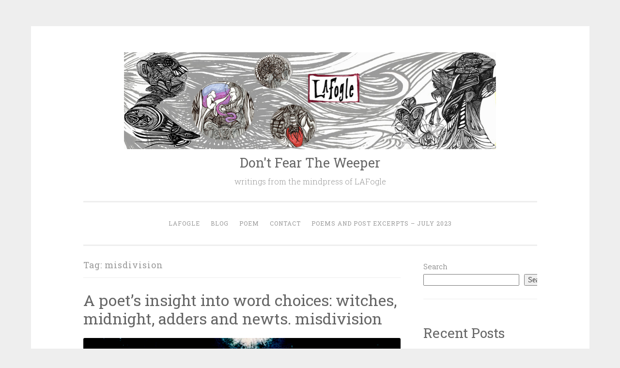

--- FILE ---
content_type: text/html; charset=UTF-8
request_url: https://lafogle.com/tag/misdivision/
body_size: 14433
content:
<!DOCTYPE html>
<html lang="en-US">
<head>
<meta charset="UTF-8">
<meta name="viewport" content="width=device-width, initial-scale=1">
<link rel="profile" href="http://gmpg.org/xfn/11">

<title>misdivision &#8211; Don&#039;t Fear The Weeper</title>
<meta name='robots' content='max-image-preview:large' />
<link rel='dns-prefetch' href='//fonts.googleapis.com' />
<link rel="alternate" type="application/rss+xml" title="Don&#039;t Fear The Weeper &raquo; Feed" href="https://lafogle.com/feed/" />
<link rel="alternate" type="application/rss+xml" title="Don&#039;t Fear The Weeper &raquo; Comments Feed" href="https://lafogle.com/comments/feed/" />
<link rel="alternate" type="application/rss+xml" title="Don&#039;t Fear The Weeper &raquo; misdivision Tag Feed" href="https://lafogle.com/tag/misdivision/feed/" />
<style id='wp-img-auto-sizes-contain-inline-css' type='text/css'>
img:is([sizes=auto i],[sizes^="auto," i]){contain-intrinsic-size:3000px 1500px}
/*# sourceURL=wp-img-auto-sizes-contain-inline-css */
</style>

<style id='wp-emoji-styles-inline-css' type='text/css'>

	img.wp-smiley, img.emoji {
		display: inline !important;
		border: none !important;
		box-shadow: none !important;
		height: 1em !important;
		width: 1em !important;
		margin: 0 0.07em !important;
		vertical-align: -0.1em !important;
		background: none !important;
		padding: 0 !important;
	}
/*# sourceURL=wp-emoji-styles-inline-css */
</style>
<link rel='stylesheet' id='wp-block-library-css' href='https://lafogle.com/wp-includes/css/dist/block-library/style.min.css?ver=6.9' type='text/css' media='all' />
<style id='wp-block-archives-inline-css' type='text/css'>
.wp-block-archives{box-sizing:border-box}.wp-block-archives-dropdown label{display:block}
/*# sourceURL=https://lafogle.com/wp-includes/blocks/archives/style.min.css */
</style>
<style id='wp-block-categories-inline-css' type='text/css'>
.wp-block-categories{box-sizing:border-box}.wp-block-categories.alignleft{margin-right:2em}.wp-block-categories.alignright{margin-left:2em}.wp-block-categories.wp-block-categories-dropdown.aligncenter{text-align:center}.wp-block-categories .wp-block-categories__label{display:block;width:100%}
/*# sourceURL=https://lafogle.com/wp-includes/blocks/categories/style.min.css */
</style>
<style id='wp-block-heading-inline-css' type='text/css'>
h1:where(.wp-block-heading).has-background,h2:where(.wp-block-heading).has-background,h3:where(.wp-block-heading).has-background,h4:where(.wp-block-heading).has-background,h5:where(.wp-block-heading).has-background,h6:where(.wp-block-heading).has-background{padding:1.25em 2.375em}h1.has-text-align-left[style*=writing-mode]:where([style*=vertical-lr]),h1.has-text-align-right[style*=writing-mode]:where([style*=vertical-rl]),h2.has-text-align-left[style*=writing-mode]:where([style*=vertical-lr]),h2.has-text-align-right[style*=writing-mode]:where([style*=vertical-rl]),h3.has-text-align-left[style*=writing-mode]:where([style*=vertical-lr]),h3.has-text-align-right[style*=writing-mode]:where([style*=vertical-rl]),h4.has-text-align-left[style*=writing-mode]:where([style*=vertical-lr]),h4.has-text-align-right[style*=writing-mode]:where([style*=vertical-rl]),h5.has-text-align-left[style*=writing-mode]:where([style*=vertical-lr]),h5.has-text-align-right[style*=writing-mode]:where([style*=vertical-rl]),h6.has-text-align-left[style*=writing-mode]:where([style*=vertical-lr]),h6.has-text-align-right[style*=writing-mode]:where([style*=vertical-rl]){rotate:180deg}
/*# sourceURL=https://lafogle.com/wp-includes/blocks/heading/style.min.css */
</style>
<style id='wp-block-image-inline-css' type='text/css'>
.wp-block-image>a,.wp-block-image>figure>a{display:inline-block}.wp-block-image img{box-sizing:border-box;height:auto;max-width:100%;vertical-align:bottom}@media not (prefers-reduced-motion){.wp-block-image img.hide{visibility:hidden}.wp-block-image img.show{animation:show-content-image .4s}}.wp-block-image[style*=border-radius] img,.wp-block-image[style*=border-radius]>a{border-radius:inherit}.wp-block-image.has-custom-border img{box-sizing:border-box}.wp-block-image.aligncenter{text-align:center}.wp-block-image.alignfull>a,.wp-block-image.alignwide>a{width:100%}.wp-block-image.alignfull img,.wp-block-image.alignwide img{height:auto;width:100%}.wp-block-image .aligncenter,.wp-block-image .alignleft,.wp-block-image .alignright,.wp-block-image.aligncenter,.wp-block-image.alignleft,.wp-block-image.alignright{display:table}.wp-block-image .aligncenter>figcaption,.wp-block-image .alignleft>figcaption,.wp-block-image .alignright>figcaption,.wp-block-image.aligncenter>figcaption,.wp-block-image.alignleft>figcaption,.wp-block-image.alignright>figcaption{caption-side:bottom;display:table-caption}.wp-block-image .alignleft{float:left;margin:.5em 1em .5em 0}.wp-block-image .alignright{float:right;margin:.5em 0 .5em 1em}.wp-block-image .aligncenter{margin-left:auto;margin-right:auto}.wp-block-image :where(figcaption){margin-bottom:1em;margin-top:.5em}.wp-block-image.is-style-circle-mask img{border-radius:9999px}@supports ((-webkit-mask-image:none) or (mask-image:none)) or (-webkit-mask-image:none){.wp-block-image.is-style-circle-mask img{border-radius:0;-webkit-mask-image:url('data:image/svg+xml;utf8,<svg viewBox="0 0 100 100" xmlns="http://www.w3.org/2000/svg"><circle cx="50" cy="50" r="50"/></svg>');mask-image:url('data:image/svg+xml;utf8,<svg viewBox="0 0 100 100" xmlns="http://www.w3.org/2000/svg"><circle cx="50" cy="50" r="50"/></svg>');mask-mode:alpha;-webkit-mask-position:center;mask-position:center;-webkit-mask-repeat:no-repeat;mask-repeat:no-repeat;-webkit-mask-size:contain;mask-size:contain}}:root :where(.wp-block-image.is-style-rounded img,.wp-block-image .is-style-rounded img){border-radius:9999px}.wp-block-image figure{margin:0}.wp-lightbox-container{display:flex;flex-direction:column;position:relative}.wp-lightbox-container img{cursor:zoom-in}.wp-lightbox-container img:hover+button{opacity:1}.wp-lightbox-container button{align-items:center;backdrop-filter:blur(16px) saturate(180%);background-color:#5a5a5a40;border:none;border-radius:4px;cursor:zoom-in;display:flex;height:20px;justify-content:center;opacity:0;padding:0;position:absolute;right:16px;text-align:center;top:16px;width:20px;z-index:100}@media not (prefers-reduced-motion){.wp-lightbox-container button{transition:opacity .2s ease}}.wp-lightbox-container button:focus-visible{outline:3px auto #5a5a5a40;outline:3px auto -webkit-focus-ring-color;outline-offset:3px}.wp-lightbox-container button:hover{cursor:pointer;opacity:1}.wp-lightbox-container button:focus{opacity:1}.wp-lightbox-container button:focus,.wp-lightbox-container button:hover,.wp-lightbox-container button:not(:hover):not(:active):not(.has-background){background-color:#5a5a5a40;border:none}.wp-lightbox-overlay{box-sizing:border-box;cursor:zoom-out;height:100vh;left:0;overflow:hidden;position:fixed;top:0;visibility:hidden;width:100%;z-index:100000}.wp-lightbox-overlay .close-button{align-items:center;cursor:pointer;display:flex;justify-content:center;min-height:40px;min-width:40px;padding:0;position:absolute;right:calc(env(safe-area-inset-right) + 16px);top:calc(env(safe-area-inset-top) + 16px);z-index:5000000}.wp-lightbox-overlay .close-button:focus,.wp-lightbox-overlay .close-button:hover,.wp-lightbox-overlay .close-button:not(:hover):not(:active):not(.has-background){background:none;border:none}.wp-lightbox-overlay .lightbox-image-container{height:var(--wp--lightbox-container-height);left:50%;overflow:hidden;position:absolute;top:50%;transform:translate(-50%,-50%);transform-origin:top left;width:var(--wp--lightbox-container-width);z-index:9999999999}.wp-lightbox-overlay .wp-block-image{align-items:center;box-sizing:border-box;display:flex;height:100%;justify-content:center;margin:0;position:relative;transform-origin:0 0;width:100%;z-index:3000000}.wp-lightbox-overlay .wp-block-image img{height:var(--wp--lightbox-image-height);min-height:var(--wp--lightbox-image-height);min-width:var(--wp--lightbox-image-width);width:var(--wp--lightbox-image-width)}.wp-lightbox-overlay .wp-block-image figcaption{display:none}.wp-lightbox-overlay button{background:none;border:none}.wp-lightbox-overlay .scrim{background-color:#fff;height:100%;opacity:.9;position:absolute;width:100%;z-index:2000000}.wp-lightbox-overlay.active{visibility:visible}@media not (prefers-reduced-motion){.wp-lightbox-overlay.active{animation:turn-on-visibility .25s both}.wp-lightbox-overlay.active img{animation:turn-on-visibility .35s both}.wp-lightbox-overlay.show-closing-animation:not(.active){animation:turn-off-visibility .35s both}.wp-lightbox-overlay.show-closing-animation:not(.active) img{animation:turn-off-visibility .25s both}.wp-lightbox-overlay.zoom.active{animation:none;opacity:1;visibility:visible}.wp-lightbox-overlay.zoom.active .lightbox-image-container{animation:lightbox-zoom-in .4s}.wp-lightbox-overlay.zoom.active .lightbox-image-container img{animation:none}.wp-lightbox-overlay.zoom.active .scrim{animation:turn-on-visibility .4s forwards}.wp-lightbox-overlay.zoom.show-closing-animation:not(.active){animation:none}.wp-lightbox-overlay.zoom.show-closing-animation:not(.active) .lightbox-image-container{animation:lightbox-zoom-out .4s}.wp-lightbox-overlay.zoom.show-closing-animation:not(.active) .lightbox-image-container img{animation:none}.wp-lightbox-overlay.zoom.show-closing-animation:not(.active) .scrim{animation:turn-off-visibility .4s forwards}}@keyframes show-content-image{0%{visibility:hidden}99%{visibility:hidden}to{visibility:visible}}@keyframes turn-on-visibility{0%{opacity:0}to{opacity:1}}@keyframes turn-off-visibility{0%{opacity:1;visibility:visible}99%{opacity:0;visibility:visible}to{opacity:0;visibility:hidden}}@keyframes lightbox-zoom-in{0%{transform:translate(calc((-100vw + var(--wp--lightbox-scrollbar-width))/2 + var(--wp--lightbox-initial-left-position)),calc(-50vh + var(--wp--lightbox-initial-top-position))) scale(var(--wp--lightbox-scale))}to{transform:translate(-50%,-50%) scale(1)}}@keyframes lightbox-zoom-out{0%{transform:translate(-50%,-50%) scale(1);visibility:visible}99%{visibility:visible}to{transform:translate(calc((-100vw + var(--wp--lightbox-scrollbar-width))/2 + var(--wp--lightbox-initial-left-position)),calc(-50vh + var(--wp--lightbox-initial-top-position))) scale(var(--wp--lightbox-scale));visibility:hidden}}
/*# sourceURL=https://lafogle.com/wp-includes/blocks/image/style.min.css */
</style>
<style id='wp-block-latest-posts-inline-css' type='text/css'>
.wp-block-latest-posts{box-sizing:border-box}.wp-block-latest-posts.alignleft{margin-right:2em}.wp-block-latest-posts.alignright{margin-left:2em}.wp-block-latest-posts.wp-block-latest-posts__list{list-style:none}.wp-block-latest-posts.wp-block-latest-posts__list li{clear:both;overflow-wrap:break-word}.wp-block-latest-posts.is-grid{display:flex;flex-wrap:wrap}.wp-block-latest-posts.is-grid li{margin:0 1.25em 1.25em 0;width:100%}@media (min-width:600px){.wp-block-latest-posts.columns-2 li{width:calc(50% - .625em)}.wp-block-latest-posts.columns-2 li:nth-child(2n){margin-right:0}.wp-block-latest-posts.columns-3 li{width:calc(33.33333% - .83333em)}.wp-block-latest-posts.columns-3 li:nth-child(3n){margin-right:0}.wp-block-latest-posts.columns-4 li{width:calc(25% - .9375em)}.wp-block-latest-posts.columns-4 li:nth-child(4n){margin-right:0}.wp-block-latest-posts.columns-5 li{width:calc(20% - 1em)}.wp-block-latest-posts.columns-5 li:nth-child(5n){margin-right:0}.wp-block-latest-posts.columns-6 li{width:calc(16.66667% - 1.04167em)}.wp-block-latest-posts.columns-6 li:nth-child(6n){margin-right:0}}:root :where(.wp-block-latest-posts.is-grid){padding:0}:root :where(.wp-block-latest-posts.wp-block-latest-posts__list){padding-left:0}.wp-block-latest-posts__post-author,.wp-block-latest-posts__post-date{display:block;font-size:.8125em}.wp-block-latest-posts__post-excerpt,.wp-block-latest-posts__post-full-content{margin-bottom:1em;margin-top:.5em}.wp-block-latest-posts__featured-image a{display:inline-block}.wp-block-latest-posts__featured-image img{height:auto;max-width:100%;width:auto}.wp-block-latest-posts__featured-image.alignleft{float:left;margin-right:1em}.wp-block-latest-posts__featured-image.alignright{float:right;margin-left:1em}.wp-block-latest-posts__featured-image.aligncenter{margin-bottom:1em;text-align:center}
/*# sourceURL=https://lafogle.com/wp-includes/blocks/latest-posts/style.min.css */
</style>
<style id='wp-block-search-inline-css' type='text/css'>
.wp-block-search__button{margin-left:10px;word-break:normal}.wp-block-search__button.has-icon{line-height:0}.wp-block-search__button svg{height:1.25em;min-height:24px;min-width:24px;width:1.25em;fill:currentColor;vertical-align:text-bottom}:where(.wp-block-search__button){border:1px solid #ccc;padding:6px 10px}.wp-block-search__inside-wrapper{display:flex;flex:auto;flex-wrap:nowrap;max-width:100%}.wp-block-search__label{width:100%}.wp-block-search.wp-block-search__button-only .wp-block-search__button{box-sizing:border-box;display:flex;flex-shrink:0;justify-content:center;margin-left:0;max-width:100%}.wp-block-search.wp-block-search__button-only .wp-block-search__inside-wrapper{min-width:0!important;transition-property:width}.wp-block-search.wp-block-search__button-only .wp-block-search__input{flex-basis:100%;transition-duration:.3s}.wp-block-search.wp-block-search__button-only.wp-block-search__searchfield-hidden,.wp-block-search.wp-block-search__button-only.wp-block-search__searchfield-hidden .wp-block-search__inside-wrapper{overflow:hidden}.wp-block-search.wp-block-search__button-only.wp-block-search__searchfield-hidden .wp-block-search__input{border-left-width:0!important;border-right-width:0!important;flex-basis:0;flex-grow:0;margin:0;min-width:0!important;padding-left:0!important;padding-right:0!important;width:0!important}:where(.wp-block-search__input){appearance:none;border:1px solid #949494;flex-grow:1;font-family:inherit;font-size:inherit;font-style:inherit;font-weight:inherit;letter-spacing:inherit;line-height:inherit;margin-left:0;margin-right:0;min-width:3rem;padding:8px;text-decoration:unset!important;text-transform:inherit}:where(.wp-block-search__button-inside .wp-block-search__inside-wrapper){background-color:#fff;border:1px solid #949494;box-sizing:border-box;padding:4px}:where(.wp-block-search__button-inside .wp-block-search__inside-wrapper) .wp-block-search__input{border:none;border-radius:0;padding:0 4px}:where(.wp-block-search__button-inside .wp-block-search__inside-wrapper) .wp-block-search__input:focus{outline:none}:where(.wp-block-search__button-inside .wp-block-search__inside-wrapper) :where(.wp-block-search__button){padding:4px 8px}.wp-block-search.aligncenter .wp-block-search__inside-wrapper{margin:auto}.wp-block[data-align=right] .wp-block-search.wp-block-search__button-only .wp-block-search__inside-wrapper{float:right}
/*# sourceURL=https://lafogle.com/wp-includes/blocks/search/style.min.css */
</style>
<style id='wp-block-tag-cloud-inline-css' type='text/css'>
.wp-block-tag-cloud{box-sizing:border-box}.wp-block-tag-cloud.aligncenter{justify-content:center;text-align:center}.wp-block-tag-cloud a{display:inline-block;margin-right:5px}.wp-block-tag-cloud span{display:inline-block;margin-left:5px;text-decoration:none}:root :where(.wp-block-tag-cloud.is-style-outline){display:flex;flex-wrap:wrap;gap:1ch}:root :where(.wp-block-tag-cloud.is-style-outline a){border:1px solid;font-size:unset!important;margin-right:0;padding:1ch 2ch;text-decoration:none!important}
/*# sourceURL=https://lafogle.com/wp-includes/blocks/tag-cloud/style.min.css */
</style>
<style id='wp-block-group-inline-css' type='text/css'>
.wp-block-group{box-sizing:border-box}:where(.wp-block-group.wp-block-group-is-layout-constrained){position:relative}
/*# sourceURL=https://lafogle.com/wp-includes/blocks/group/style.min.css */
</style>
<style id='wp-block-paragraph-inline-css' type='text/css'>
.is-small-text{font-size:.875em}.is-regular-text{font-size:1em}.is-large-text{font-size:2.25em}.is-larger-text{font-size:3em}.has-drop-cap:not(:focus):first-letter{float:left;font-size:8.4em;font-style:normal;font-weight:100;line-height:.68;margin:.05em .1em 0 0;text-transform:uppercase}body.rtl .has-drop-cap:not(:focus):first-letter{float:none;margin-left:.1em}p.has-drop-cap.has-background{overflow:hidden}:root :where(p.has-background){padding:1.25em 2.375em}:where(p.has-text-color:not(.has-link-color)) a{color:inherit}p.has-text-align-left[style*="writing-mode:vertical-lr"],p.has-text-align-right[style*="writing-mode:vertical-rl"]{rotate:180deg}
/*# sourceURL=https://lafogle.com/wp-includes/blocks/paragraph/style.min.css */
</style>
<style id='wp-block-separator-inline-css' type='text/css'>
@charset "UTF-8";.wp-block-separator{border:none;border-top:2px solid}:root :where(.wp-block-separator.is-style-dots){height:auto;line-height:1;text-align:center}:root :where(.wp-block-separator.is-style-dots):before{color:currentColor;content:"···";font-family:serif;font-size:1.5em;letter-spacing:2em;padding-left:2em}.wp-block-separator.is-style-dots{background:none!important;border:none!important}
/*# sourceURL=https://lafogle.com/wp-includes/blocks/separator/style.min.css */
</style>
<style id='global-styles-inline-css' type='text/css'>
:root{--wp--preset--aspect-ratio--square: 1;--wp--preset--aspect-ratio--4-3: 4/3;--wp--preset--aspect-ratio--3-4: 3/4;--wp--preset--aspect-ratio--3-2: 3/2;--wp--preset--aspect-ratio--2-3: 2/3;--wp--preset--aspect-ratio--16-9: 16/9;--wp--preset--aspect-ratio--9-16: 9/16;--wp--preset--color--black: #000000;--wp--preset--color--cyan-bluish-gray: #abb8c3;--wp--preset--color--white: #fff;--wp--preset--color--pale-pink: #f78da7;--wp--preset--color--vivid-red: #cf2e2e;--wp--preset--color--luminous-vivid-orange: #ff6900;--wp--preset--color--luminous-vivid-amber: #fcb900;--wp--preset--color--light-green-cyan: #7bdcb5;--wp--preset--color--vivid-green-cyan: #00d084;--wp--preset--color--pale-cyan-blue: #8ed1fc;--wp--preset--color--vivid-cyan-blue: #0693e3;--wp--preset--color--vivid-purple: #9b51e0;--wp--preset--color--dark-green: #1c7c7c;--wp--preset--color--dark-gray: #666;--wp--preset--color--medium-gray: #999;--wp--preset--color--light-gray: #eee;--wp--preset--gradient--vivid-cyan-blue-to-vivid-purple: linear-gradient(135deg,rgb(6,147,227) 0%,rgb(155,81,224) 100%);--wp--preset--gradient--light-green-cyan-to-vivid-green-cyan: linear-gradient(135deg,rgb(122,220,180) 0%,rgb(0,208,130) 100%);--wp--preset--gradient--luminous-vivid-amber-to-luminous-vivid-orange: linear-gradient(135deg,rgb(252,185,0) 0%,rgb(255,105,0) 100%);--wp--preset--gradient--luminous-vivid-orange-to-vivid-red: linear-gradient(135deg,rgb(255,105,0) 0%,rgb(207,46,46) 100%);--wp--preset--gradient--very-light-gray-to-cyan-bluish-gray: linear-gradient(135deg,rgb(238,238,238) 0%,rgb(169,184,195) 100%);--wp--preset--gradient--cool-to-warm-spectrum: linear-gradient(135deg,rgb(74,234,220) 0%,rgb(151,120,209) 20%,rgb(207,42,186) 40%,rgb(238,44,130) 60%,rgb(251,105,98) 80%,rgb(254,248,76) 100%);--wp--preset--gradient--blush-light-purple: linear-gradient(135deg,rgb(255,206,236) 0%,rgb(152,150,240) 100%);--wp--preset--gradient--blush-bordeaux: linear-gradient(135deg,rgb(254,205,165) 0%,rgb(254,45,45) 50%,rgb(107,0,62) 100%);--wp--preset--gradient--luminous-dusk: linear-gradient(135deg,rgb(255,203,112) 0%,rgb(199,81,192) 50%,rgb(65,88,208) 100%);--wp--preset--gradient--pale-ocean: linear-gradient(135deg,rgb(255,245,203) 0%,rgb(182,227,212) 50%,rgb(51,167,181) 100%);--wp--preset--gradient--electric-grass: linear-gradient(135deg,rgb(202,248,128) 0%,rgb(113,206,126) 100%);--wp--preset--gradient--midnight: linear-gradient(135deg,rgb(2,3,129) 0%,rgb(40,116,252) 100%);--wp--preset--font-size--small: 13px;--wp--preset--font-size--medium: 20px;--wp--preset--font-size--large: 36px;--wp--preset--font-size--x-large: 42px;--wp--preset--spacing--20: 0.44rem;--wp--preset--spacing--30: 0.67rem;--wp--preset--spacing--40: 1rem;--wp--preset--spacing--50: 1.5rem;--wp--preset--spacing--60: 2.25rem;--wp--preset--spacing--70: 3.38rem;--wp--preset--spacing--80: 5.06rem;--wp--preset--shadow--natural: 6px 6px 9px rgba(0, 0, 0, 0.2);--wp--preset--shadow--deep: 12px 12px 50px rgba(0, 0, 0, 0.4);--wp--preset--shadow--sharp: 6px 6px 0px rgba(0, 0, 0, 0.2);--wp--preset--shadow--outlined: 6px 6px 0px -3px rgb(255, 255, 255), 6px 6px rgb(0, 0, 0);--wp--preset--shadow--crisp: 6px 6px 0px rgb(0, 0, 0);}:where(.is-layout-flex){gap: 0.5em;}:where(.is-layout-grid){gap: 0.5em;}body .is-layout-flex{display: flex;}.is-layout-flex{flex-wrap: wrap;align-items: center;}.is-layout-flex > :is(*, div){margin: 0;}body .is-layout-grid{display: grid;}.is-layout-grid > :is(*, div){margin: 0;}:where(.wp-block-columns.is-layout-flex){gap: 2em;}:where(.wp-block-columns.is-layout-grid){gap: 2em;}:where(.wp-block-post-template.is-layout-flex){gap: 1.25em;}:where(.wp-block-post-template.is-layout-grid){gap: 1.25em;}.has-black-color{color: var(--wp--preset--color--black) !important;}.has-cyan-bluish-gray-color{color: var(--wp--preset--color--cyan-bluish-gray) !important;}.has-white-color{color: var(--wp--preset--color--white) !important;}.has-pale-pink-color{color: var(--wp--preset--color--pale-pink) !important;}.has-vivid-red-color{color: var(--wp--preset--color--vivid-red) !important;}.has-luminous-vivid-orange-color{color: var(--wp--preset--color--luminous-vivid-orange) !important;}.has-luminous-vivid-amber-color{color: var(--wp--preset--color--luminous-vivid-amber) !important;}.has-light-green-cyan-color{color: var(--wp--preset--color--light-green-cyan) !important;}.has-vivid-green-cyan-color{color: var(--wp--preset--color--vivid-green-cyan) !important;}.has-pale-cyan-blue-color{color: var(--wp--preset--color--pale-cyan-blue) !important;}.has-vivid-cyan-blue-color{color: var(--wp--preset--color--vivid-cyan-blue) !important;}.has-vivid-purple-color{color: var(--wp--preset--color--vivid-purple) !important;}.has-black-background-color{background-color: var(--wp--preset--color--black) !important;}.has-cyan-bluish-gray-background-color{background-color: var(--wp--preset--color--cyan-bluish-gray) !important;}.has-white-background-color{background-color: var(--wp--preset--color--white) !important;}.has-pale-pink-background-color{background-color: var(--wp--preset--color--pale-pink) !important;}.has-vivid-red-background-color{background-color: var(--wp--preset--color--vivid-red) !important;}.has-luminous-vivid-orange-background-color{background-color: var(--wp--preset--color--luminous-vivid-orange) !important;}.has-luminous-vivid-amber-background-color{background-color: var(--wp--preset--color--luminous-vivid-amber) !important;}.has-light-green-cyan-background-color{background-color: var(--wp--preset--color--light-green-cyan) !important;}.has-vivid-green-cyan-background-color{background-color: var(--wp--preset--color--vivid-green-cyan) !important;}.has-pale-cyan-blue-background-color{background-color: var(--wp--preset--color--pale-cyan-blue) !important;}.has-vivid-cyan-blue-background-color{background-color: var(--wp--preset--color--vivid-cyan-blue) !important;}.has-vivid-purple-background-color{background-color: var(--wp--preset--color--vivid-purple) !important;}.has-black-border-color{border-color: var(--wp--preset--color--black) !important;}.has-cyan-bluish-gray-border-color{border-color: var(--wp--preset--color--cyan-bluish-gray) !important;}.has-white-border-color{border-color: var(--wp--preset--color--white) !important;}.has-pale-pink-border-color{border-color: var(--wp--preset--color--pale-pink) !important;}.has-vivid-red-border-color{border-color: var(--wp--preset--color--vivid-red) !important;}.has-luminous-vivid-orange-border-color{border-color: var(--wp--preset--color--luminous-vivid-orange) !important;}.has-luminous-vivid-amber-border-color{border-color: var(--wp--preset--color--luminous-vivid-amber) !important;}.has-light-green-cyan-border-color{border-color: var(--wp--preset--color--light-green-cyan) !important;}.has-vivid-green-cyan-border-color{border-color: var(--wp--preset--color--vivid-green-cyan) !important;}.has-pale-cyan-blue-border-color{border-color: var(--wp--preset--color--pale-cyan-blue) !important;}.has-vivid-cyan-blue-border-color{border-color: var(--wp--preset--color--vivid-cyan-blue) !important;}.has-vivid-purple-border-color{border-color: var(--wp--preset--color--vivid-purple) !important;}.has-vivid-cyan-blue-to-vivid-purple-gradient-background{background: var(--wp--preset--gradient--vivid-cyan-blue-to-vivid-purple) !important;}.has-light-green-cyan-to-vivid-green-cyan-gradient-background{background: var(--wp--preset--gradient--light-green-cyan-to-vivid-green-cyan) !important;}.has-luminous-vivid-amber-to-luminous-vivid-orange-gradient-background{background: var(--wp--preset--gradient--luminous-vivid-amber-to-luminous-vivid-orange) !important;}.has-luminous-vivid-orange-to-vivid-red-gradient-background{background: var(--wp--preset--gradient--luminous-vivid-orange-to-vivid-red) !important;}.has-very-light-gray-to-cyan-bluish-gray-gradient-background{background: var(--wp--preset--gradient--very-light-gray-to-cyan-bluish-gray) !important;}.has-cool-to-warm-spectrum-gradient-background{background: var(--wp--preset--gradient--cool-to-warm-spectrum) !important;}.has-blush-light-purple-gradient-background{background: var(--wp--preset--gradient--blush-light-purple) !important;}.has-blush-bordeaux-gradient-background{background: var(--wp--preset--gradient--blush-bordeaux) !important;}.has-luminous-dusk-gradient-background{background: var(--wp--preset--gradient--luminous-dusk) !important;}.has-pale-ocean-gradient-background{background: var(--wp--preset--gradient--pale-ocean) !important;}.has-electric-grass-gradient-background{background: var(--wp--preset--gradient--electric-grass) !important;}.has-midnight-gradient-background{background: var(--wp--preset--gradient--midnight) !important;}.has-small-font-size{font-size: var(--wp--preset--font-size--small) !important;}.has-medium-font-size{font-size: var(--wp--preset--font-size--medium) !important;}.has-large-font-size{font-size: var(--wp--preset--font-size--large) !important;}.has-x-large-font-size{font-size: var(--wp--preset--font-size--x-large) !important;}
/*# sourceURL=global-styles-inline-css */
</style>

<style id='classic-theme-styles-inline-css' type='text/css'>
/*! This file is auto-generated */
.wp-block-button__link{color:#fff;background-color:#32373c;border-radius:9999px;box-shadow:none;text-decoration:none;padding:calc(.667em + 2px) calc(1.333em + 2px);font-size:1.125em}.wp-block-file__button{background:#32373c;color:#fff;text-decoration:none}
/*# sourceURL=/wp-includes/css/classic-themes.min.css */
</style>
<link rel='stylesheet' id='display-medium-posts-css' href='https://lafogle.com/wp-content/plugins/display-medium-posts/public/css/display-medium-posts-public.css?ver=1.0.0' type='text/css' media='all' />
<link rel='stylesheet' id='ace-owl-carousel-css' href='https://lafogle.com/wp-content/plugins/display-medium-posts/public/vendors/owl-carousel/owl.carousel.css?ver=1.0.0' type='text/css' media='all' />
<link rel='stylesheet' id='ace-owl-theme-css' href='https://lafogle.com/wp-content/plugins/display-medium-posts/public/vendors/owl-carousel/owl.theme.css?ver=1.0.0' type='text/css' media='all' />
<link rel='stylesheet' id='penscratch-2-reset-css' href='https://lafogle.com/wp-content/themes/penscratch-2-wpcom/css/reset.css?ver=1.0' type='text/css' media='all' />
<link rel='stylesheet' id='penscratch-2-style-css' href='https://lafogle.com/wp-content/themes/penscratch-2-wpcom/style.css?ver=6.9' type='text/css' media='all' />
<link rel='stylesheet' id='penscratch-2-fonts-css' href='https://fonts.googleapis.com/css?family=Roboto+Slab%3A300%2C400%2C700&#038;subset=latin%2Clatin-ext' type='text/css' media='all' />
<link rel='stylesheet' id='penscratch-2-block-style-css' href='https://lafogle.com/wp-content/themes/penscratch-2-wpcom/css/blocks.css?ver=1.0' type='text/css' media='all' />
<script type="text/javascript" src="https://lafogle.com/wp-includes/js/jquery/jquery.min.js?ver=3.7.1" id="jquery-core-js"></script>
<script type="text/javascript" src="https://lafogle.com/wp-includes/js/jquery/jquery-migrate.min.js?ver=3.4.1" id="jquery-migrate-js"></script>
<script type="text/javascript" src="https://lafogle.com/wp-content/plugins/display-medium-posts/public/vendors/owl-carousel/owl.carousel.js?ver=1.0.0" id="ace-owl-carousel-js-js"></script>
<link rel="https://api.w.org/" href="https://lafogle.com/wp-json/" /><link rel="alternate" title="JSON" type="application/json" href="https://lafogle.com/wp-json/wp/v2/tags/67" /><link rel="EditURI" type="application/rsd+xml" title="RSD" href="https://lafogle.com/xmlrpc.php?rsd" />
<meta name="generator" content="WordPress 6.9" />
<link rel="icon" href="https://lafogle.com/wp-content/uploads/2021/11/cropped-Screen-Shot-2021-11-05-at-1.35.34-PM-32x32.png" sizes="32x32" />
<link rel="icon" href="https://lafogle.com/wp-content/uploads/2021/11/cropped-Screen-Shot-2021-11-05-at-1.35.34-PM-192x192.png" sizes="192x192" />
<link rel="apple-touch-icon" href="https://lafogle.com/wp-content/uploads/2021/11/cropped-Screen-Shot-2021-11-05-at-1.35.34-PM-180x180.png" />
<meta name="msapplication-TileImage" content="https://lafogle.com/wp-content/uploads/2021/11/cropped-Screen-Shot-2021-11-05-at-1.35.34-PM-270x270.png" />
</head>

<body class="archive tag tag-misdivision tag-67 wp-custom-logo wp-embed-responsive wp-theme-penscratch-2-wpcom group-blog">
<div id="page" class="hfeed site">
	<a class="skip-link screen-reader-text" href="#content">Skip to content</a>
	<header id="masthead" class="site-header" role="banner">
		<div class="site-branding">
			<a href="https://lafogle.com/" class="custom-logo-link" rel="home"><img width="960" height="250" src="https://lafogle.com/wp-content/uploads/2021/11/LAFogle-website-headerBW.jpg" class="custom-logo" alt="lafogle header image" decoding="async" fetchpriority="high" srcset="https://lafogle.com/wp-content/uploads/2021/11/LAFogle-website-headerBW.jpg 960w, https://lafogle.com/wp-content/uploads/2021/11/LAFogle-website-headerBW-300x78.jpg 300w, https://lafogle.com/wp-content/uploads/2021/11/LAFogle-website-headerBW-768x200.jpg 768w" sizes="(max-width: 960px) 100vw, 960px" /></a>				<p class="site-title"><a href="https://lafogle.com/" rel="home">Don&#039;t Fear The Weeper</a></p>
							<p class="site-description">writings from the mindpress of LAFogle</p>
					</div>

		<nav id="site-navigation" class="main-navigation" role="navigation">
			<button class="menu-toggle">
				<svg xmlns="http://www.w3.org/2000/svg" viewBox="0 0 16 16"><rect x="0" fill="none" width="16" height="16"/><g><path id="menu-icon" d="M0 14h16v-2H0v2zM0 2v2h16V2H0zm0 7h16V7H0v2z"/></g></svg>
				Menu			</button>
			<div class="menu-primary-menu-container"><ul id="menu-primary-menu" class="menu"><li id="menu-item-161" class="menu-item menu-item-type-post_type menu-item-object-page menu-item-home menu-item-161"><a href="https://lafogle.com/">LAFogle</a></li>
<li id="menu-item-162" class="menu-item menu-item-type-post_type menu-item-object-page current_page_parent menu-item-162"><a href="https://lafogle.com/blog/">Blog</a></li>
<li id="menu-item-1567" class="menu-item menu-item-type-taxonomy menu-item-object-category menu-item-1567"><a href="https://lafogle.com/category/poem/">poem</a></li>
<li id="menu-item-312" class="menu-item menu-item-type-post_type menu-item-object-page menu-item-312"><a href="https://lafogle.com/contact/">Contact</a></li>
<li id="menu-item-1596" class="menu-item menu-item-type-post_type menu-item-object-page menu-item-1596"><a href="https://lafogle.com/poems-and-post-excerpts-july-2023/">Poems and post excerpts &#8211; July 2023</a></li>
</ul></div>		</nav><!-- #site-navigation -->
	</header><!-- #masthead -->

	<div id="content" class="site-content">
		
	<section id="primary" class="content-area">
		<main id="main" class="site-main" role="main">

		
			<header class="page-header">
				<h1 class="page-title">Tag: <span>misdivision</span></h1>			</header><!-- .page-header -->

			
				
					
<article id="post-1094" class="post-1094 post type-post status-publish format-standard has-post-thumbnail hentry category-poem category-prompts category-stream tag-lafogle tag-lesley-ann-fogle tag-metaphoric-poetry tag-misdivision tag-poem tag-poet-police tag-weight-of-words tag-writing tag-writing-exercise">
	<header class="entry-header">
		<h1 class="entry-title"><a href="https://lafogle.com/2022/01/24/witches-and-midnight-with-their-adders-and-newts/" rel="bookmark">A poet&#8217;s insight into word choices: witches, midnight, adders and newts. misdivision</a></h1>	</header><!-- .entry-header -->
			<div class="entry-thumbnail">
			<a href="https://lafogle.com/2022/01/24/witches-and-midnight-with-their-adders-and-newts/"><img width="656" height="300" src="https://lafogle.com/wp-content/uploads/2022/01/Screen-Shot-2022-01-16-at-9.38.15-AM-656x300.png" class="attachment-penscratch-2-featured size-penscratch-2-featured wp-post-image" alt="" decoding="async" /></a>
		</div>
				<div class="entry-meta">
			<span class="posted-on"><a href="https://lafogle.com/2022/01/24/witches-and-midnight-with-their-adders-and-newts/" rel="bookmark"><time class="entry-date published" datetime="2022-01-24T13:27:00-05:00">January 24, 2022</time><time class="updated" datetime="2023-06-11T11:03:49-04:00">June 11, 2023</time></a></span><span class="byline"><span class="author vcard"><span class="sep"> ~ </span><a class="url fn n" href="https://lafogle.com/author/lafogle/">LA Fogle</a></span></span>			<span class="sep"> ~ </span><span class="comments-link"><a href="https://lafogle.com/2022/01/24/witches-and-midnight-with-their-adders-and-newts/#respond">Leave a comment</a></span>					</div><!-- .entry-meta -->
				<div class="entry-content">
		<div class="wp-block-image is-style-default">
<figure class="aligncenter size-full is-resized"><img decoding="async" src="https://lafogle.com/wp-content/uploads/2022/01/Screen-Shot-2022-01-16-at-9.38.15-AM.png" alt="" class="wp-image-930" width="557" height="627"/></figure>
</div>


<p class="has-text-align-center">I wrote this poem on a prompt of the word <em>midnight</em> and wanted to share some insights on the word choices.  Without getting too deeply into it at this time (though I wish this was my job), I’d like to share a short key.</p>



<p>At <span style="text-decoration: underline;">midnight</span>,<br>the witches gather<br>and abdicate their veils,<br>revel by the sconce<br>of fearless perception<br>on the winged misdivision<br>of the adder and the newt;<br>sing basilisk elegies and play,<br>then fly away when lore<br>gives way to darker hours.</p>



<p></p>



<p>The Witching Hour is from <span style="text-decoration: underline;">midnight</span> to 1am, and the Devil&#8217;s Hour, the darker lore,  is from 3am to first light. The 3am time is thought to be an inversion of the 3pm time that Christ was crucified.</p>



<p><span style="text-decoration: underline;">Veil</span> refers to both veiled feminine insight, personified by the goddess, and the veil of perception between worlds, most notably the mortal world and the preternatural world. Veil of perception also refers to mystical insight, studied and learned on the quest for transmutation. Females were long kept from study, science, sacral roles, healer roles; and the female alchemist was moreoften referred to as a witch. They don’t explain this well on the CW channel. Popular culture puts a lot of more work to put into fetishizing the feminine and nurturing generations to assume gender roles.</p>



<hr class="wp-block-separator has-css-opacity"/>



<p>[I hope this explains to a certain friend of mine why I trailed off when he referred to my work as &#8220;witchy shit.&#8221; I study all kinds of things and have been writing a long time, so it is annoying to hear my efforts dismissed as being some kind of misunderstood mystical lunacy. Many have hemmed me into self-doubt over the years, by implying or directly saying that my work is too opaque&#8211;Dense! Confusing! Baffling! Weird for the sake of being weird! Perplexing! Cryptic! A word spell striptease! You have to slooowly arrive at a plain, relatable idea: the arrival!]<br></p>



<p class="has-text-align-center"><em>It took me many years to realize the gift of outer critics and how their energy frees up my inner critic.</em><br></p>



<p>Okay, it feels like a weight is lifted every time I post about the slights that have chipped away at my energy, enthusiasm, and motivation. I will get back to the short &amp; sweet key. &#8230; And not go on about how gender is weaponized, consciously or unconsciously (please do wake the fock up), to reduce competition. The gloves fit differently but they are on. </p>



<hr class="wp-block-separator has-css-opacity"/>



<p><span style="text-decoration: underline;"><strong>Sconce</strong></span> refers to light, illumination, discovery, revelation. From Abscondere! Abracadabra!</p>


<div class="wp-block-image">
<figure class="aligncenter size-medium"><img decoding="async" width="217" height="300" src="https://lafogle.com/wp-content/uploads/2022/01/William_Blake_-_Los_Entering_the_Grave_-_WGA02220-217x300.jpg" alt="" class="wp-image-939" srcset="https://lafogle.com/wp-content/uploads/2022/01/William_Blake_-_Los_Entering_the_Grave_-_WGA02220-217x300.jpg 217w, https://lafogle.com/wp-content/uploads/2022/01/William_Blake_-_Los_Entering_the_Grave_-_WGA02220.jpg 555w" sizes="(max-width: 217px) 100vw, 217px" /><figcaption class="wp-element-caption">Hello, Los 😉</figcaption></figure>
</div>


<p>Regarding <span style="text-decoration: underline;"><strong>nadder</strong></span> and <span style="text-decoration: underline;"><strong>ewt</strong></span>, the <strong><span style="text-decoration: underline;">misdivision</span> </strong>reference is about bracketing, or metanalysis. Nadder lost the &#8216;n&#8217; from spoken ref to &#8216;an adder&#8217; and ewt gained an &#8216;n&#8217; from ref to &#8220;an ewt.&#8221; Spelling mistakenly recorded. I liked how the imagery conjures the idea of treacherous witches stirring their cauldrons and adding eye of newt or tongue of asp. There&#8217;s more on why misdivision is winged, but it is work to clarify, and basilisk is next.</p>



<p class="has-text-align-center"><span style="text-decoration: underline;"><strong>Basilisk</strong></span>, adjective, means spellbinding, and as a noun is a lizard; and as noun in lore, a lizard known for its lethal stare.<br></p>



<p>Kinda cool, right? Cool to reflect and consider language and poetic reference. I do understand the need to give some context and always read the Norton Anthology notes, etc, especially with James Joyce. How cool! But I don&#8217;t have a whipsmart publisher. Yet. I&#8217;m standing between critics and breakthroughs to new levels. And I am hungry to spill gold. <br></p>



<p class="has-text-align-center"><em>Time still for gold to spill: the fleece, the bough, and the ratio<br>All those mysteries alive at your fingertips<br>Above as so below</em><br></p>



<p class="has-text-align-center">(from a song I lyricized and sang years ago with a talented artist who hasn&#8217;t released it yet, probably due to the pandemic. It refers to the <em>gold</em>en fleece, the <em>gold</em>en bough, and the <em>gold</em>en<em> </em>ratio<em>.</em> Did I need to say that? We&#8217;ll never know.)</p>



<hr class="wp-block-separator has-css-opacity is-style-wide"/>


<div class="wp-block-image">
<figure class="aligncenter size-large is-resized"><img loading="lazy" decoding="async" src="https://lafogle.com/wp-content/uploads/2022/01/LAFogle_midnight-667x1024.png" alt="" class="wp-image-1104" width="359" height="551" srcset="https://lafogle.com/wp-content/uploads/2022/01/LAFogle_midnight-667x1024.png 667w, https://lafogle.com/wp-content/uploads/2022/01/LAFogle_midnight-195x300.png 195w, https://lafogle.com/wp-content/uploads/2022/01/LAFogle_midnight-768x1180.png 768w, https://lafogle.com/wp-content/uploads/2022/01/LAFogle_midnight-1000x1536.png 1000w, https://lafogle.com/wp-content/uploads/2022/01/LAFogle_midnight.png 1018w" sizes="auto, (max-width: 359px) 100vw, 359px" /></figure>
</div>


<p><br><br></p>
			</div><!-- .entry-content -->
	</article><!-- #post-## -->

				
				
		
		</main><!-- #main -->
	</section><!-- #primary -->


	<div id="secondary" class="widget-area" role="complementary">
		<aside id="block-2" class="widget widget_block widget_search"><form role="search" method="get" action="https://lafogle.com/" class="wp-block-search__button-outside wp-block-search__text-button wp-block-search"    ><label class="wp-block-search__label" for="wp-block-search__input-1" >Search</label><div class="wp-block-search__inside-wrapper" ><input class="wp-block-search__input" id="wp-block-search__input-1" placeholder="" value="" type="search" name="s" required /><button aria-label="Search" class="wp-block-search__button wp-element-button" type="submit" >Search</button></div></form></aside><aside id="block-3" class="widget widget_block">
<div class="wp-block-group"><div class="wp-block-group__inner-container is-layout-flow wp-block-group-is-layout-flow">
<h2 class="wp-block-heading">Recent Posts</h2>


<ul class="wp-block-latest-posts__list wp-block-latest-posts"><li><a class="wp-block-latest-posts__post-title" href="https://lafogle.com/2023/12/07/narcissist-in-every-butt-hair-part-ii-from-futureyou-stardate-12-07-2023/">Narcissist In Every Butt Hair, Part II. From FutureYou, stardate 12/07/2023.</a></li>
<li><a class="wp-block-latest-posts__post-title" href="https://lafogle.com/2023/07/17/lafogle-teaching-copying-plagiarizing-futureyou-stardate-071723/">LAFogle &#8211; Teaching copying plagiarizing. FutureYou Stardate: 071723</a></li>
<li><a class="wp-block-latest-posts__post-title" href="https://lafogle.com/2023/07/06/futureyou-stardate-070623-psyoops-gimmeduladle-masonicdisorders/">FutureYou. Stardate 070623 PsyOops, gimmeduladle, masonicdisorders</a></li>
<li><a class="wp-block-latest-posts__post-title" href="https://lafogle.com/2023/06/27/stinkronicity-safety-in-numbers-flemings-badda-bing-automatic-fem-ducks-communities-sharing-rope-i-yam-wearing-critics-in-the-back-of-your-head-poetry-and-expression-062723/">Stinkronicity, safety in numbers, Fleming&#8217;s badda bing, automatic fem ducks, sharing rope, I yam, wearing critics in back of your head, poetry + expression 062723</a></li>
<li><a class="wp-block-latest-posts__post-title" href="https://lafogle.com/2023/06/27/poems-prompts-duality-rafts-get-back-to-this/">Poems, prompts, duality, rafts &#8211; get back to this</a></li>
</ul></div></div>
</aside><aside id="block-6" class="widget widget_block">
<div class="wp-block-group"><div class="wp-block-group__inner-container is-layout-flow wp-block-group-is-layout-flow">
<h2 class="wp-block-heading">Categories</h2>


<ul class="wp-block-categories-list wp-block-categories">	<li class="cat-item cat-item-6"><a href="https://lafogle.com/category/fiction/">fiction</a>
</li>
	<li class="cat-item cat-item-7"><a href="https://lafogle.com/category/fyou/">FutureYou</a>
</li>
	<li class="cat-item cat-item-39"><a href="https://lafogle.com/category/letters/">letters</a>
</li>
	<li class="cat-item cat-item-5"><a href="https://lafogle.com/category/lyrics/">lyrics</a>
</li>
	<li class="cat-item cat-item-55"><a href="https://lafogle.com/category/media/">Media</a>
</li>
	<li class="cat-item cat-item-4"><a href="https://lafogle.com/category/poem/">poem</a>
</li>
	<li class="cat-item cat-item-54"><a href="https://lafogle.com/category/poetry-battle/">Poetry Battle</a>
</li>
	<li class="cat-item cat-item-1"><a href="https://lafogle.com/category/prompts/">prompts</a>
</li>
	<li class="cat-item cat-item-31"><a href="https://lafogle.com/category/stream/">Stream &#8211; Morning Pages</a>
</li>
	<li class="cat-item cat-item-27"><a href="https://lafogle.com/category/the-waywith-sun/">the waywith sun</a>
</li>
</ul></div></div>
</aside><aside id="block-5" class="widget widget_block">
<div class="wp-block-group"><div class="wp-block-group__inner-container is-layout-flow wp-block-group-is-layout-flow">
<div class="wp-block-group"><div class="wp-block-group__inner-container is-layout-flow wp-block-group-is-layout-flow">
<h2 class="wp-block-heading">Archives</h2>


<ul class="wp-block-archives-list wp-block-archives">	<li><a href='https://lafogle.com/2023/12/'>December 2023</a></li>
	<li><a href='https://lafogle.com/2023/07/'>July 2023</a></li>
	<li><a href='https://lafogle.com/2023/06/'>June 2023</a></li>
	<li><a href='https://lafogle.com/2023/05/'>May 2023</a></li>
	<li><a href='https://lafogle.com/2022/09/'>September 2022</a></li>
	<li><a href='https://lafogle.com/2022/05/'>May 2022</a></li>
	<li><a href='https://lafogle.com/2022/04/'>April 2022</a></li>
	<li><a href='https://lafogle.com/2022/02/'>February 2022</a></li>
	<li><a href='https://lafogle.com/2022/01/'>January 2022</a></li>
	<li><a href='https://lafogle.com/2021/12/'>December 2021</a></li>
	<li><a href='https://lafogle.com/2021/11/'>November 2021</a></li>
	<li><a href='https://lafogle.com/2021/10/'>October 2021</a></li>
	<li><a href='https://lafogle.com/2021/09/'>September 2021</a></li>
	<li><a href='https://lafogle.com/2021/08/'>August 2021</a></li>
	<li><a href='https://lafogle.com/2021/07/'>July 2021</a></li>
</ul></div></div>
</div></div>
</aside><aside id="block-14" class="widget widget_block widget_tag_cloud"><p class="wp-block-tag-cloud"><a href="https://lafogle.com/tag/vss365/" class="tag-cloud-link tag-link-22 tag-link-position-1" style="font-size: 15.28pt;" aria-label="#vss365 (11 items)">#vss365</a>
<a href="https://lafogle.com/tag/vssdaily/" class="tag-cloud-link tag-link-46 tag-link-position-2" style="font-size: 9.68pt;" aria-label="#vssdaily (2 items)">#vssdaily</a>
<a href="https://lafogle.com/tag/after-death-plan/" class="tag-cloud-link tag-link-29 tag-link-position-3" style="font-size: 8pt;" aria-label="after-death plan (1 item)">after-death plan</a>
<a href="https://lafogle.com/tag/afterdeathplan/" class="tag-cloud-link tag-link-36 tag-link-position-4" style="font-size: 8pt;" aria-label="afterdeathplan (1 item)">afterdeathplan</a>
<a href="https://lafogle.com/tag/copying/" class="tag-cloud-link tag-link-70 tag-link-position-5" style="font-size: 8pt;" aria-label="copying (1 item)">copying</a>
<a href="https://lafogle.com/tag/creative-writing/" class="tag-cloud-link tag-link-45 tag-link-position-6" style="font-size: 8pt;" aria-label="creative writing (1 item)">creative writing</a>
<a href="https://lafogle.com/tag/dead-poets/" class="tag-cloud-link tag-link-44 tag-link-position-7" style="font-size: 8pt;" aria-label="dead poets (1 item)">dead poets</a>
<a href="https://lafogle.com/tag/forlorn/" class="tag-cloud-link tag-link-50 tag-link-position-8" style="font-size: 8pt;" aria-label="forlorn (1 item)">forlorn</a>
<a href="https://lafogle.com/tag/from-one-line/" class="tag-cloud-link tag-link-58 tag-link-position-9" style="font-size: 8pt;" aria-label="from one line (1 item)">from one line</a>
<a href="https://lafogle.com/tag/fyou/" class="tag-cloud-link tag-link-13 tag-link-position-10" style="font-size: 14.066666666667pt;" aria-label="FutureYou (8 items)">FutureYou</a>
<a href="https://lafogle.com/tag/i-have-a-hunger/" class="tag-cloud-link tag-link-61 tag-link-position-11" style="font-size: 8pt;" aria-label="I have a hunger (1 item)">I have a hunger</a>
<a href="https://lafogle.com/tag/kenneth-patchen/" class="tag-cloud-link tag-link-40 tag-link-position-12" style="font-size: 8pt;" aria-label="Kenneth Patchen (1 item)">Kenneth Patchen</a>
<a href="https://lafogle.com/tag/lafogle/" class="tag-cloud-link tag-link-19 tag-link-position-13" style="font-size: 22pt;" aria-label="lafogle (62 items)">lafogle</a>
<a href="https://lafogle.com/tag/lafogle-com/" class="tag-cloud-link tag-link-47 tag-link-position-14" style="font-size: 8pt;" aria-label="lafogle.com (1 item)">lafogle.com</a>
<a href="https://lafogle.com/tag/lesley-ann-fogle/" class="tag-cloud-link tag-link-23 tag-link-position-15" style="font-size: 21.626666666667pt;" aria-label="Lesley ann fogle (57 items)">Lesley ann fogle</a>
<a href="https://lafogle.com/tag/letters/" class="tag-cloud-link tag-link-41 tag-link-position-16" style="font-size: 8pt;" aria-label="letters (1 item)">letters</a>
<a href="https://lafogle.com/tag/lyrics/" class="tag-cloud-link tag-link-15 tag-link-position-17" style="font-size: 10.8pt;" aria-label="lyrics (3 items)">lyrics</a>
<a href="https://lafogle.com/tag/mal-vu/" class="tag-cloud-link tag-link-30 tag-link-position-18" style="font-size: 8pt;" aria-label="mal vu (1 item)">mal vu</a>
<a href="https://lafogle.com/tag/metaphoric-poetry/" class="tag-cloud-link tag-link-52 tag-link-position-19" style="font-size: 8pt;" aria-label="metaphoric poetry (1 item)">metaphoric poetry</a>
<a href="https://lafogle.com/tag/misdivision/" class="tag-cloud-link tag-link-67 tag-link-position-20" style="font-size: 8pt;" aria-label="misdivision (1 item)">misdivision</a>
<a href="https://lafogle.com/tag/morning-pages/" class="tag-cloud-link tag-link-33 tag-link-position-21" style="font-size: 8pt;" aria-label="morning pages (1 item)">morning pages</a>
<a href="https://lafogle.com/tag/move-me-poetry/" class="tag-cloud-link tag-link-57 tag-link-position-22" style="font-size: 8pt;" aria-label="move me poetry (1 item)">move me poetry</a>
<a href="https://lafogle.com/tag/old-party-friends/" class="tag-cloud-link tag-link-66 tag-link-position-23" style="font-size: 8pt;" aria-label="old party friends (1 item)">old party friends</a>
<a href="https://lafogle.com/tag/playing-cards/" class="tag-cloud-link tag-link-37 tag-link-position-24" style="font-size: 8pt;" aria-label="playing cards (1 item)">playing cards</a>
<a href="https://lafogle.com/tag/poem/" class="tag-cloud-link tag-link-12 tag-link-position-25" style="font-size: 19.48pt;" aria-label="poem (33 items)">poem</a>
<a href="https://lafogle.com/tag/poems/" class="tag-cloud-link tag-link-21 tag-link-position-26" style="font-size: 8pt;" aria-label="poems (1 item)">poems</a>
<a href="https://lafogle.com/tag/poet-police/" class="tag-cloud-link tag-link-51 tag-link-position-27" style="font-size: 8pt;" aria-label="poet police (1 item)">poet police</a>
<a href="https://lafogle.com/tag/poetry/" class="tag-cloud-link tag-link-24 tag-link-position-28" style="font-size: 18.08pt;" aria-label="poetry (23 items)">poetry</a>
<a href="https://lafogle.com/tag/poetry-battle/" class="tag-cloud-link tag-link-56 tag-link-position-29" style="font-size: 8pt;" aria-label="poetry battle (1 item)">poetry battle</a>
<a href="https://lafogle.com/tag/poetry-group/" class="tag-cloud-link tag-link-59 tag-link-position-30" style="font-size: 8pt;" aria-label="poetry group (1 item)">poetry group</a>
<a href="https://lafogle.com/tag/poets/" class="tag-cloud-link tag-link-42 tag-link-position-31" style="font-size: 8pt;" aria-label="poets (1 item)">poets</a>
<a href="https://lafogle.com/tag/prompts/" class="tag-cloud-link tag-link-16 tag-link-position-32" style="font-size: 16.213333333333pt;" aria-label="prompts (14 items)">prompts</a>
<a href="https://lafogle.com/tag/sigil/" class="tag-cloud-link tag-link-48 tag-link-position-33" style="font-size: 8pt;" aria-label="sigil (1 item)">sigil</a>
<a href="https://lafogle.com/tag/stream/" class="tag-cloud-link tag-link-32 tag-link-position-34" style="font-size: 8pt;" aria-label="stream (1 item)">stream</a>
<a href="https://lafogle.com/tag/stream-of-consciousness/" class="tag-cloud-link tag-link-69 tag-link-position-35" style="font-size: 8pt;" aria-label="stream of consciousness (1 item)">stream of consciousness</a>
<a href="https://lafogle.com/tag/stream-writing/" class="tag-cloud-link tag-link-35 tag-link-position-36" style="font-size: 8pt;" aria-label="stream writing (1 item)">stream writing</a>
<a href="https://lafogle.com/tag/the-waywith-sun/" class="tag-cloud-link tag-link-28 tag-link-position-37" style="font-size: 8pt;" aria-label="the waywith sun (1 item)">the waywith sun</a>
<a href="https://lafogle.com/tag/weight-of-words/" class="tag-cloud-link tag-link-68 tag-link-position-38" style="font-size: 8pt;" aria-label="weight of words (1 item)">weight of words</a>
<a href="https://lafogle.com/tag/writing/" class="tag-cloud-link tag-link-20 tag-link-position-39" style="font-size: 21.253333333333pt;" aria-label="writing (51 items)">writing</a>
<a href="https://lafogle.com/tag/writing-community/" class="tag-cloud-link tag-link-60 tag-link-position-40" style="font-size: 8pt;" aria-label="writing community (1 item)">writing community</a>
<a href="https://lafogle.com/tag/writing-exercise/" class="tag-cloud-link tag-link-25 tag-link-position-41" style="font-size: 17.146666666667pt;" aria-label="writing exercise (18 items)">writing exercise</a>
<a href="https://lafogle.com/tag/writing-prompts/" class="tag-cloud-link tag-link-26 tag-link-position-42" style="font-size: 15.56pt;" aria-label="writing prompts (12 items)">writing prompts</a>
<a href="https://lafogle.com/tag/writing-stream/" class="tag-cloud-link tag-link-34 tag-link-position-43" style="font-size: 9.68pt;" aria-label="writing stream (2 items)">writing stream</a></p></aside>	</div><!-- #secondary -->

	</div><!-- #content -->

	<footer id="colophon" class="site-footer" role="contentinfo">
					<div class="footer-widgets clear">
									<div class="widget-area">
						<aside id="block-21" class="widget widget_block widget_text">
<p>© 1995–2025 L.A. Fogle. All rights reserved. All writing, artwork, and media on this site is created by the author and is a protected body of work, with the exception of a few credited images. Content may not be used in AI training datasets, machine learning models, or synthetic media tools without written permission.</p>
</aside><aside id="block-22" class="widget widget_block widget_media_image">
<figure class="wp-block-image size-thumbnail"><img loading="lazy" decoding="async" width="150" height="150" src="https://lafogle.com/wp-content/uploads/2025/04/8db5b0d91efb68a750761fca9ee3ae002b833109b65f032720280badbf153a50-150x150.jpeg" alt="100% Human Created Content. No AI. Temp badge to be replaced with notbyai badges." class="wp-image-1618" srcset="https://lafogle.com/wp-content/uploads/2025/04/8db5b0d91efb68a750761fca9ee3ae002b833109b65f032720280badbf153a50-150x150.jpeg 150w, https://lafogle.com/wp-content/uploads/2025/04/8db5b0d91efb68a750761fca9ee3ae002b833109b65f032720280badbf153a50-300x300.jpeg 300w, https://lafogle.com/wp-content/uploads/2025/04/8db5b0d91efb68a750761fca9ee3ae002b833109b65f032720280badbf153a50-1024x1024.jpeg 1024w, https://lafogle.com/wp-content/uploads/2025/04/8db5b0d91efb68a750761fca9ee3ae002b833109b65f032720280badbf153a50-768x768.jpeg 768w, https://lafogle.com/wp-content/uploads/2025/04/8db5b0d91efb68a750761fca9ee3ae002b833109b65f032720280badbf153a50-1536x1536.jpeg 1536w, https://lafogle.com/wp-content/uploads/2025/04/8db5b0d91efb68a750761fca9ee3ae002b833109b65f032720280badbf153a50.jpeg 1920w" sizes="auto, (max-width: 150px) 100vw, 150px" /></figure>
</aside>					</div><!-- .widget-area -->
				
				
							</div><!-- .sidebar-widgets -->
				<div class="site-info-wrapper clear">
						<div class="site-info">
				<a href="http://wordpress.org/">Proudly powered by WordPress</a>
				<span class="sep"> ~ </span>
				Theme: Penscratch 2 by <a href="https://wordpress.com/themes/" rel="designer">WordPress.com</a>.			</div><!-- .site-info -->
		</div><!-- .site-info-wrapper -->
	</footer><!-- #colophon -->
</div><!-- #page -->

<script type="speculationrules">
{"prefetch":[{"source":"document","where":{"and":[{"href_matches":"/*"},{"not":{"href_matches":["/wp-*.php","/wp-admin/*","/wp-content/uploads/*","/wp-content/*","/wp-content/plugins/*","/wp-content/themes/penscratch-2-wpcom/*","/*\\?(.+)"]}},{"not":{"selector_matches":"a[rel~=\"nofollow\"]"}},{"not":{"selector_matches":".no-prefetch, .no-prefetch a"}}]},"eagerness":"conservative"}]}
</script>
<script type="text/javascript" src="https://lafogle.com/wp-content/plugins/display-medium-posts/public/js/display-medium-posts-public.js?ver=1.0.0" id="display-medium-posts-js"></script>
<script type="text/javascript" src="https://lafogle.com/wp-content/themes/penscratch-2-wpcom/js/navigation.js?ver=20120206" id="penscratch-2-navigation-js"></script>
<script type="text/javascript" src="https://lafogle.com/wp-content/themes/penscratch-2-wpcom/js/penscratch-2.js?ver=20170608" id="penscratch-2-scripts-js"></script>
<script type="text/javascript" src="https://lafogle.com/wp-content/themes/penscratch-2-wpcom/js/skip-link-focus-fix.js?ver=20130115" id="penscratch-2-skip-link-focus-fix-js"></script>
<script id="wp-emoji-settings" type="application/json">
{"baseUrl":"https://s.w.org/images/core/emoji/17.0.2/72x72/","ext":".png","svgUrl":"https://s.w.org/images/core/emoji/17.0.2/svg/","svgExt":".svg","source":{"concatemoji":"https://lafogle.com/wp-includes/js/wp-emoji-release.min.js?ver=6.9"}}
</script>
<script type="module">
/* <![CDATA[ */
/*! This file is auto-generated */
const a=JSON.parse(document.getElementById("wp-emoji-settings").textContent),o=(window._wpemojiSettings=a,"wpEmojiSettingsSupports"),s=["flag","emoji"];function i(e){try{var t={supportTests:e,timestamp:(new Date).valueOf()};sessionStorage.setItem(o,JSON.stringify(t))}catch(e){}}function c(e,t,n){e.clearRect(0,0,e.canvas.width,e.canvas.height),e.fillText(t,0,0);t=new Uint32Array(e.getImageData(0,0,e.canvas.width,e.canvas.height).data);e.clearRect(0,0,e.canvas.width,e.canvas.height),e.fillText(n,0,0);const a=new Uint32Array(e.getImageData(0,0,e.canvas.width,e.canvas.height).data);return t.every((e,t)=>e===a[t])}function p(e,t){e.clearRect(0,0,e.canvas.width,e.canvas.height),e.fillText(t,0,0);var n=e.getImageData(16,16,1,1);for(let e=0;e<n.data.length;e++)if(0!==n.data[e])return!1;return!0}function u(e,t,n,a){switch(t){case"flag":return n(e,"\ud83c\udff3\ufe0f\u200d\u26a7\ufe0f","\ud83c\udff3\ufe0f\u200b\u26a7\ufe0f")?!1:!n(e,"\ud83c\udde8\ud83c\uddf6","\ud83c\udde8\u200b\ud83c\uddf6")&&!n(e,"\ud83c\udff4\udb40\udc67\udb40\udc62\udb40\udc65\udb40\udc6e\udb40\udc67\udb40\udc7f","\ud83c\udff4\u200b\udb40\udc67\u200b\udb40\udc62\u200b\udb40\udc65\u200b\udb40\udc6e\u200b\udb40\udc67\u200b\udb40\udc7f");case"emoji":return!a(e,"\ud83e\u1fac8")}return!1}function f(e,t,n,a){let r;const o=(r="undefined"!=typeof WorkerGlobalScope&&self instanceof WorkerGlobalScope?new OffscreenCanvas(300,150):document.createElement("canvas")).getContext("2d",{willReadFrequently:!0}),s=(o.textBaseline="top",o.font="600 32px Arial",{});return e.forEach(e=>{s[e]=t(o,e,n,a)}),s}function r(e){var t=document.createElement("script");t.src=e,t.defer=!0,document.head.appendChild(t)}a.supports={everything:!0,everythingExceptFlag:!0},new Promise(t=>{let n=function(){try{var e=JSON.parse(sessionStorage.getItem(o));if("object"==typeof e&&"number"==typeof e.timestamp&&(new Date).valueOf()<e.timestamp+604800&&"object"==typeof e.supportTests)return e.supportTests}catch(e){}return null}();if(!n){if("undefined"!=typeof Worker&&"undefined"!=typeof OffscreenCanvas&&"undefined"!=typeof URL&&URL.createObjectURL&&"undefined"!=typeof Blob)try{var e="postMessage("+f.toString()+"("+[JSON.stringify(s),u.toString(),c.toString(),p.toString()].join(",")+"));",a=new Blob([e],{type:"text/javascript"});const r=new Worker(URL.createObjectURL(a),{name:"wpTestEmojiSupports"});return void(r.onmessage=e=>{i(n=e.data),r.terminate(),t(n)})}catch(e){}i(n=f(s,u,c,p))}t(n)}).then(e=>{for(const n in e)a.supports[n]=e[n],a.supports.everything=a.supports.everything&&a.supports[n],"flag"!==n&&(a.supports.everythingExceptFlag=a.supports.everythingExceptFlag&&a.supports[n]);var t;a.supports.everythingExceptFlag=a.supports.everythingExceptFlag&&!a.supports.flag,a.supports.everything||((t=a.source||{}).concatemoji?r(t.concatemoji):t.wpemoji&&t.twemoji&&(r(t.twemoji),r(t.wpemoji)))});
//# sourceURL=https://lafogle.com/wp-includes/js/wp-emoji-loader.min.js
/* ]]> */
</script>

</body>
</html>


<!-- Page cached by LiteSpeed Cache 7.7 on 2026-01-20 23:16:38 -->